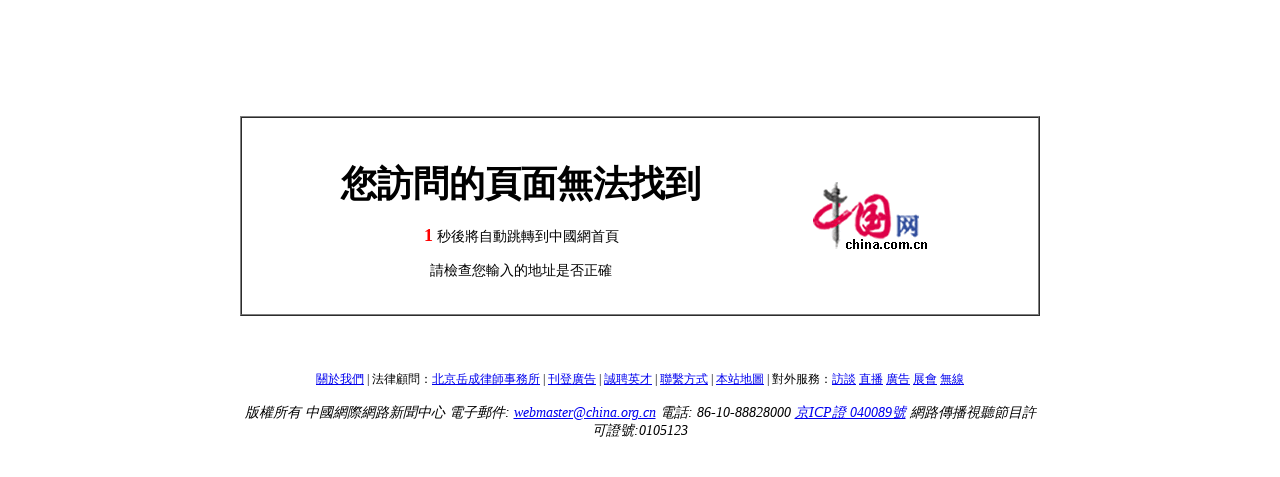

--- FILE ---
content_type: text/html;charset=utf-8
request_url: http://big5.china.com.cn/fangtan/2010-03/10/content_19577586.htm
body_size: 3266
content:
<BASE HREF="http://big5.china.com.cn/">
<HTML><HEAD><TITLE>地址不存在</TITLE>
<META http-equiv=Content-Type content="text/html; charset=UTF-8" />
<style type="text/css">
<!--
.STYLE2 {
	font-size: 36px;
	font-weight: bold;
}
.STYLE3 {
	color: #FF0000;
	font-weight: bold;
	font-size: 18px;
}
.STYLE7 {font-size: 12px}
.STYLE8 {font-size: 14px}
-->
</style>

<script>
function numView(url){
	var numSpan=document.getElementById("numspan");
	var i=3;
	var interval=window.setInterval(
		function(){
				(i>=1)?numSpan.innerHTML=i=i-1
							:window.clearInterval(interval,goIndex(url))
		}, 
	1000);
}
function goIndex(url){
	this.location.href=url;
}
</script>

<script>
window.onload=function(){
		numView("http://big5.china.com.cn");
	}
</script>

</HEAD>
<BODY><br><br><br><br><br><br>
	  <table width="800" height="200" border="1" align="center" cellpadding="0" cellspacing="0">

        <tr valign="top">
          <td align="center" valign="middle"><table width="100%" height="100%" border="0" cellpadding="0" cellspacing="0">
            <tr>
              <td align="center" valign="top"><span class="STYLE2"><br>您訪問的頁面無法找到</span>
                <p><span class="numColor STYLE3" id="numspan">3</span> <span class="STYLE8">秒後將自動跳轉到中國網首頁</span></p>
              <p class="STYLE8">請檢查您輸入的地址是否正確</p></td>

              <td width="30%" align="left" valign="middle"><img src="http://images.china.cn/images1/ch/china/logo.gif" /></td>
            </tr>
          </table></td>
        </tr>
      </table>
      <table width="800" height="180" border="0" align="center" cellpadding="0" cellspacing="0">
        <tr>
          <td align="center" valign="middle">
              <p><span class="STYLE7"><a href="http://big5.china.com.cn/chinese/ch-mail/3.htmfuwu/guanyuwomen.htm" target="_blank">關於我們</a> | 法律顧問：<a href="http://big5.china.com.cn/gate/big5/www.yuecheng.com/" target="_blank">北京岳成律師事務所</a> | <a href="http://big5.china.com.cn/chinese/ch-mail/3.htmchinese/ch-mail/5.htm" target="_blank">刊登廣告</a> | <a href="http://big5.china.com.cn/chinese/ch-mail/3.htmch-070316zp/index.htm" target="_blank">誠聘英才</a> | <a href="http://big5.china.com.cn/fuwu/lianxifangshi.htm" target="_blank">聯繫方式</a> | <a href="http://big5.china.com.cn/fuwu/sitemap.htm" target="_blank">本站地圖</a> | 對外服務：<a href="http://big5.china.com.cn/chinese/ch-mail/1.htm" target="_blank">訪談</a> <a href="http://big5.china.com.cn/chinese/ch-mail/2.htm" target="_blank">直播</a> <a href="http://big5.china.com.cn/chinese/ch-mail/5.htm" target="_blank">廣告</a> <a href="http://big5.china.com.cn/chinese/ch-mail/4.htm" target="_blank">展會</a> <a href="http://big5.china.com.cn/chinese/ch-mail/3.htm" target="_blank">無線</a></span></p>

          <address class="STYLE8">版權所有 中國網際網路新聞中心 電子郵件: <a href="mailto:webmaster@china.org.cn">webmaster@china.org.cn</a> 電話: 86-10-88828000 <a href="http://big5.china.com.cn/gate/big5/www.miibeian.gov.cn/">京ICP證 040089號</a> 網路傳播視聽節目許可證號:0105123</address>          </td>
        </tr>
</table>
</BODY></HTML>

